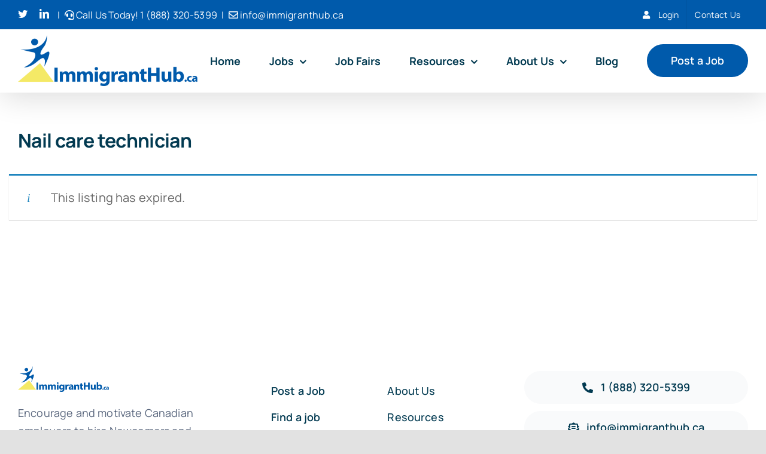

--- FILE ---
content_type: text/css
request_url: https://immigranthub.ca/wp-content/plugins/wp-simple-marque/assets/css/style.css?ver=1.0
body_size: -34
content:
/*
 * Simple Marquee - Basic Functional Styles
 * Formatting (font, color, etc.) should inherit from the active theme.
 */

.aka-simple-marquee-container {
    /* Required to contain the scrolling text */
    overflow: hidden;
    white-space: nowrap; /* Keep all text on one line */
    box-sizing: border-box;
    padding: 10px 0; /* Add some vertical space */
}

.aka-simple-marquee-content {
    /* The content that actually scrolls */
    display: inline-block;
    padding-left: 100%; /* Start the content off-screen to the right */
    animation: simpleMarquee 25s linear infinite; /* Adjust time for speed */
}

.aka-simple-marquee-item {
    display: inline-block;
    margin-inline: 25px; /* Space between items */
}

/* Pause the animation on hover for a ccessibility */
.aka-simple-marquee-content:hover {
    animation-play-state: paused;
}

/* Keyframe animation for the scroll effect */
@keyframes simpleMarquee {
    0%   { transform: translate(0, 0); }
    100% { transform: translate(-100%, 0); } /* Moves the text container left by 100% of its own width */
}